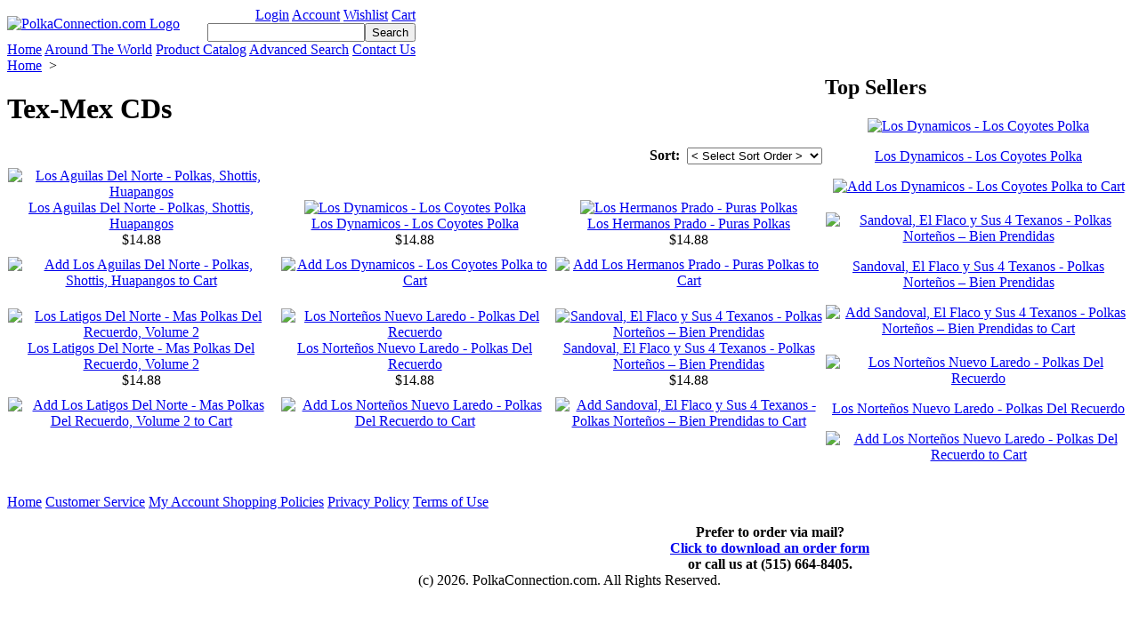

--- FILE ---
content_type: text/html; charset=utf-8
request_url: https://www.polkaconnection.com/Tex-Mex-CDs-C721.aspx
body_size: 10020
content:

<!DOCTYPE html PUBLIC "-//W3C//DTD XHTML 1.0 Transitional//EN" "http://www.w3.org/TR/xhtml1/DTD/xhtml1-transitional.dtd">
<html xmlns="http://www.w3.org/1999/xhtml" >
<head id="ctl00_head1"><meta http-equiv="X-UA-Compatible" content="IE=9" /><meta http-equiv="Content-type" content="text/html;charset=UTF-8" /><link href="App_Themes/PolkaConnection/ComponentArt.css" type="text/css" rel="stylesheet" /><link href="App_Themes/PolkaConnection/print.css" type="text/css" rel="stylesheet" /><link href="App_Themes/PolkaConnection/style.css" type="text/css" rel="stylesheet" /><link href="App_Themes/PolkaConnection/webparts.css" type="text/css" rel="stylesheet" /><link rel="canonical" href="https://www.polkaconnection.com/Tex-Mex-CDs-C721.aspx" /><script type="text/javascript">
var _gaq = _gaq || [];
_gaq.push(['_setAccount', 'UA-2328697-2']);
_gaq.push(['_trackPageview']);
(function() {
var ga = document.createElement('script'); ga.type = 'text/javascript'; ga.async = true;
ga.src = ('https:' == document.location.protocol ? 'https://ssl' : 'http://www') + '.google-analytics.com/ga.js';
(document.getElementsByTagName('head')[0] || document.getElementsByTagName('body')[0]).appendChild(ga);
})();
</script>
<title>
	Tex-Mex CDs
</title><style type="text/css">
	.ctl00_ContentZone_0 { border-color:Black;border-width:1px;border-style:Solid; }

</style></head>
<body onload="initAjaxProgress();">
    <form name="aspnetForm" method="post" action="/Tex-Mex-CDs-C721.aspx" onsubmit="javascript:return WebForm_OnSubmit();" id="aspnetForm">
<div>
<input type="hidden" name="__WPPS" id="__WPPS" value="s" />
<input type="hidden" name="__EVENTTARGET" id="__EVENTTARGET" value="" />
<input type="hidden" name="__EVENTARGUMENT" id="__EVENTARGUMENT" value="" />
<input type="hidden" name="__LASTFOCUS" id="__LASTFOCUS" value="" />
<input type="hidden" name="__VIEWSTATE" id="__VIEWSTATE" value="KqKrtxVpKR5//PsMBsXRmU57xzDPEpHiimavMQ3VpL/n1AFWFa5xrC5hZZ7fZKdctUjvCCX2da4DCeDwDb1VabWrPbjIBmegsygx41uOx9uK0reUXp15nVGWS4LTtgMT6u/MOT+A3VeyeX25oHoWJdgDbObMLpqNVoNtVKjSDRYM4ksiyNJrtwv6uUo09HHhqBzazgOnMv5lvsS+107CohXM6a3C6V/6S6qPw5M/aXcytoVkrJTOUsucgZ3FFhL6APBCdkJZobB1zH6exVOxV/P2dmz5Lcy5h7e/WzHOpNc8pg2TN1fgCh0RPeRv83XUlkH/B1FDhuknKjWCmvq+5RiqCWmBQo6clyr29GocAhFY3Zk/81rh/db8bjD0bgXZjZIjTXLMH22OjO3/dRH4EhoYCN6q9q3+/VjbZEfycSBwkuwPc9s89b26aA7RX14iNbc2UCGEkUeNfvUNV1V5Bpf/kKwS4xAj+9WgxtCrBg9VJfWnespq4NYz6bfJMBi1GVQAyGzakTwM4aF46daKPSi76BBb1r1mw4KnVXkWXUiG9IEgwpVYgoJIUYf1etInWzYF4GYqUsTmzTK3RmpkaH80CcLdJvtItA0hU6edEbtwHm0bQ+/P3P722fu2BQs9CrrijebCoPx9VQL8oW6HOu0hX6+60SOXcFrg6PssUTRNOUp5ksBqYSaGNOyyA2T5MY85TR5hbyzYh+PDIrAHAmVqnSQ3sNa8jetsY9v5kt/Es9OfLO0ghD4nqzPJqbM2tXeKKWaPDx2mw0QVAb/WuOeA0A2cY4MqcLcVV/OY+8dhjJNbePRpoMHT5Q81GTWf788N7hUrtq8rg6d26iUgNNjMHly7W1h2bn9zxwU+e+Bf37wUb5E7XjA06AMSJOiQ1ZFfOf6agN7LAV7qvDpoN5PM+5ZXvMvLfFQvcjQk58+mwp3E5udAbD+P/j6tbQVGxo56yuAuhLFOTI8HfytAz21KGNL+Xgd5YPvJylpjmjBmscN5UBC63eCOQ457BjLVKm8ovBxJRHr9f0w/h+22uSUE9frlv+/RPpOp4tCmApIHdcnk9wCuRp9YxbK3CB/cXaeOjK0MXiSSWFyjYgXDxX7VAYL1L1arOKmNPLqtvw9BpC9nIHMmikVo8LBwS5UZxWyz4jGJNQAhVHE0kvjDXzcnaQIbFHyIpNRar4Naq9VNjutfK5ivBT7+p1rY2BhABcvT4iP4XfnyKi5tOypkAdgkjSyG/Czg/C1Gg/c1pjSxweTap9vd0Nhpee93NUVlVmqPMiN++Ag7d6Jr0FWNcAMBfahHjP5eLN3PkwbfELvkzo17iaBL9YdxTQGDGCR8Or9UNCM426/iNy1prJv8PbyXT1Sc0AITCQeQq26yxnUR9DvGgtOgAghm+WC1PCTByDBQZOXFbwXTp+0uf/u6M6Ai18r5UOnNOQTnqdvazQP+DdZhR/h7mgxvpFrb1pCc5wihK/zwsTF+PR/LPa7MYlwZviEo7JScEonYpSti9tk7KW/MrH5SQEeh0unYu2DQzfJhfc4d9dK8eyWGs/DCQEdQEOecYjg5rEJQSIvnmPpgPZ2Jg6TwDvOFeNLk65aA3//6syO8dRRCzHkzRzf3jDOlqpWnFt0+/Zn414zq8O9DPhhzL29FGPDZF0K7LXtYRVmMMx8iXVtXw1BID20niwdJbx8=" />
</div>

<script type="text/javascript">
//<![CDATA[
var theForm = document.forms['aspnetForm'];
if (!theForm) {
    theForm = document.aspnetForm;
}
function __doPostBack(eventTarget, eventArgument) {
    if (!theForm.onsubmit || (theForm.onsubmit() != false)) {
        theForm.__EVENTTARGET.value = eventTarget;
        theForm.__EVENTARGUMENT.value = eventArgument;
        theForm.submit();
    }
}
//]]>
</script>


<script src="/WebResource.axd?d=nqv9ZMwPtGTeB0GP4z9izXBnI2yOlo72qExa13Khd2bIyBw9xmDNFPyD2ALuPtQia-tJSHuVBVEylOn1j9SfM9FIJSI1&amp;t=638314001260000000" type="text/javascript"></script>


<script src="/ScriptResource.axd?d=MvGxAMN6w2jO1vMESc1h7lPwr0DfKNoVUCxqlTd3k2x40V3pPiQRoV708dm2kbdDsIlZ7lPmIOuWSQpfWJBI_nxh3K2TzG37risppTg-IltfLVPH1Lw3-pwwh549XXQgHnMWGtnfTeqPZdgNFOJRnVBvayI1&amp;t=ffffffffbd4fd25e" type="text/javascript"></script>
<script src="/WebResource.axd?d=KOf2z80cj5IxvPQ9iso8fA-bspWya72IcmKhFBWPwqjX29b-TPKVen4e-HGeEWCkNfV2qdSjfV56c8z-rtjplT3U1XECASp6p7XKccDCNbKvaBD95p23sDdeXBZ9vgRBAyV-Ee2llYdARtUKIFZlZ4ZRKLpUVopfEX0xtw00BExrqrx60&amp;t=636233139604324922" type="text/javascript"></script>
<script src="/ScriptResource.axd?d=CzuGMt0yvXZ1GmoGK-8SEEj2KhUR-V4kQN-ekWqnsCzlEnpkYlqWFDnbdsQBYyI6-RkxxbqEM7pC7_CDkW7SrkqLa55z4MQo6v-NVen1rwhe0e8WbsEfuqO5LJoNcuyTezhoUS9igO7jmTRiPG-4f50ociU1&amp;t=559a934d" type="text/javascript"></script>
<script src="/ScriptResource.axd?d=u_kXgeLz_p6SzjBUzdR9vnj1gUpdrAeHrF9HiXl06I5R7EWofCWOvg5px2PfVx4HpHJJimtdPgjazzmKzWWiKVQ8g37c5EYfdpveSsfsojeTogxTS16XSDqOExPJsBRlDn0wkfarGpNkGXK6M5EwED8upwp55NewzUYkkzTEaRO6SvnN0&amp;t=559a934d" type="text/javascript"></script>
<script src="js/WebKitFix.js" type="text/javascript"></script>
<script src="js/common.js" type="text/javascript"></script>
<script type="text/javascript">
//<![CDATA[
function WebForm_OnSubmit() {
if (typeof(ValidatorOnSubmit) == "function" && ValidatorOnSubmit() == false) return false;
return true;
}
//]]>
</script>

    <script type="text/javascript">
//<![CDATA[
Sys.WebForms.PageRequestManager._initialize('ctl00$ScriptManager1', document.getElementById('aspnetForm'));
Sys.WebForms.PageRequestManager.getInstance()._updateControls(['tctl00$wpm$CategoryGrid$ctl02$SearchResultsAjaxPanel'], [], [], 90);
//]]>
</script>

    <div id="ctl00_UpdateProgress1" style="display:none;">
	
            <div id="ajaxProgressBg"></div>
            <div id="ajaxProgress"></div>
        
</div>
    
    <div id="ctl00_wpm_CategoryGrid">
	<table id="storeHeader" cellpadding="0" cellspacing="0">
	<tr>
		<td class="logo">
		        <a href="/Default.aspx"><img id="ctl00_wpm_CategoryGrid_ctl00_Logo" src="App_Themes/PolkaConnection/images/logo.gif" alt="PolkaConnection.com Logo" style="border-width:0px;" /></a>
		</td>
		<td class="headerContent" align="right" valign="top">
			<div class="shortcuts">
									<a href="/Login.aspx" class="login">Login</a>
								<a href="/Members/MyAccount.aspx" class="acct">Account</a>
				<a href="/Members/MyWishlist.aspx" class="wishlist">Wishlist</a>
				<a href="/Basket.aspx" class="basket">Cart</a>
							</div>
			<div class="search">
				
<div style="display:none"><div id="ctl00_wpm_CategoryGrid_ctl01_SearchValidation" class="validationSummary" style="color:Red;display:none;">

	</div></div>
<div id="ctl00_wpm_CategoryGrid_ctl01_SearchPanel">
		
<input name="ctl00$wpm$CategoryGrid$ctl01$SearchPhrase" type="text" maxlength="60" id="ctl00_wpm_CategoryGrid_ctl01_SearchPhrase" class="searchPhrase" onkeydown="if(event.which || event.keyCode){if ((event.which == 13) || (event.keyCode == 13)) {document.getElementById('ctl00$wpm$CategoryGrid$ctl01$SearchButton').click();return false;}} else {return true}; " /><input type="submit" name="ctl00$wpm$CategoryGrid$ctl01$SearchButton" value="Search" onclick="if(Page_ClientValidate('Search')){window.location='/Search.aspx?k='+encodeURIComponent(ctl00_wpm_CategoryGrid_ctl01_SearchPhrase.value);}return false;WebForm_DoPostBackWithOptions(new WebForm_PostBackOptions(&quot;ctl00$wpm$CategoryGrid$ctl01$SearchButton&quot;, &quot;&quot;, true, &quot;Search&quot;, &quot;&quot;, false, false))" id="ctl00_wpm_CategoryGrid_ctl01_SearchButton" class="searchButton" />
<span id="ctl00_wpm_CategoryGrid_ctl01_SearchPhraseValidator" style="color:Red;display:none;"></span>     

	</div>
			</div>
		</td>
	</tr>
	<tr>
		<td class="navigation" colspan="2">
			<div class="content" style="float:left;">
				<a href="/Default.aspx" class="tab">Home</a>
                                <a href="/AroundTheWorld.aspx" class="tab">Around The World</a>	
				<a href="/Search.aspx" class="tab">Product Catalog</a>	
				<a href="/AdvancedSearch.aspx" class="tab">Advanced Search</a>	
			        <a href="/ContactUs.aspx" class="tab">Contact Us</a>
			</div>
		</td>
	</tr>
</table>
<div id="outerContentWrapper">
	<div id="innerContentWrapper">
		<table cellspacing="0" cellpadding="0" id="contentLayout">
			<tr>
				<td align="left" valign="top" id="mainPanel">
					
<!-- ConLib/CategoryGridPage.ascx -->
<div id="ctl00_wpm_CategoryGrid_ctl02_SearchResultsAjaxPanel">
		
        

<div class="CategoryBreadCrumbs">
<a id="ctl00_wpm_CategoryGrid_ctl02_CategoryBreadCrumbs1_HomeLink" href="Default.aspx">Home</a>
&nbsp;>&nbsp;
</div>
            <div class="pageHeader">
                <h1>Tex-Mex CDs</h1>
            </div>
            
        <div class="searchSortHeader">
            <table width="100%" cellpadding="3" cellspacing="0" border="0">
                <tr>
                    <td align="left">
                       <!-- <span id="ctl00_wpm_CategoryGrid_ctl02_ResultIndexMessage">Displaying items 1 - 6 of 6</span> --> 
                    </td>
                    <td align="right">
                        <span id="ctl00_wpm_CategoryGrid_ctl02_SortResultsLabel" style="font-weight:bold;">Sort:</span>&nbsp;
                        <select name="ctl00$wpm$CategoryGrid$ctl02$SortResults" onchange="javascript:setTimeout('__doPostBack(\'ctl00$wpm$CategoryGrid$ctl02$SortResults\',\'\')', 0)" id="ctl00_wpm_CategoryGrid_ctl02_SortResults" class="sorting">
			<option selected="selected" value="OrderBy ASC">&lt; Select Sort Order &gt;</option>
			<option value="OrderBy ASC"></option>
			<option value="Name ASC">By Name (A -&gt; Z)</option>
			<option value="Name DESC">By Name (Z -&gt; A)</option>
			<option value="IsFeatured DESC, Name ASC">Featured</option>
			<option value="Price ASC">By Price (Low to High)</option>
			<option value="Price DESC">By Price (High to Low)</option>

		</select>
                    </td>
                </tr>
            </table>
        </div>
        <!-- Top Bar -->
        <div class="catalogWrapper">
             
            <table id="ctl00_wpm_CategoryGrid_ctl02_ProductList" class="catalog" cellspacing="0" align="Left" border="0" style="width:100%;border-collapse:collapse;">
			<tr>
				<td class="tableNode" align="center" valign="bottom" style="width:33%;">
                    <a href="/Los-Aguilas-Del-Norte-Polkas-Shottis-Huapangos-P13085.aspx"><img src="/Assets/images/Products/thumbs/CDN1153.jpg" alt="Los Aguilas Del Norte - Polkas, Shottis, Huapangos" border="0" class="Thumbnail" /></a><br /><a href="/Los-Aguilas-Del-Norte-Polkas-Shottis-Huapangos-P13085.aspx" class="highlight">Los Aguilas Del Norte - Polkas, Shottis, Huapangos</a><br />
                    $14.88

<input type="hidden" name="ctl00$wpm$CategoryGrid$ctl02$ProductList$ctl00$Price$VS" id="ctl00_wpm_CategoryGrid_ctl02_ProductList_ctl00_Price_VS" value="PID=13085&amp;OL=&amp;SKP=" />

                    
                    <div style="margin-top:10px;margin-bottom:20px"><a id="ctl00_wpm_CategoryGrid_ctl02_ProductList_ctl00_Add2Cart_AC" href="javascript:__doPostBack('ctl00$wpm$CategoryGrid$ctl02$ProductList$ctl00$Add2Cart$AC','')"><img id="ctl00_wpm_CategoryGrid_ctl02_ProductList_ctl00_Add2Cart_LI" src="App_Themes/PolkaConnection/images/cart_btn2.gif" alt="Add Los Aguilas Del Norte - Polkas, Shottis, Huapangos to Cart" style="border-width:0px;" /></a>


<input type="hidden" name="ctl00$wpm$CategoryGrid$ctl02$ProductList$ctl00$Add2Cart$VS" id="ctl00_wpm_CategoryGrid_ctl02_ProductList_ctl00_Add2Cart_VS" value="P=13085&amp;SALT=ySRvPg" /></div>
                </td><td class="separator" style="width:1px;">&nbsp;</td><td class="tableNode" align="center" valign="bottom" style="width:33%;">
                    <a href="/Los-Dynamicos-Los-Coyotes-Polka-P13083.aspx"><img src="/Assets/images/Products/thumbs/CDN1015.jpg" alt="Los Dynamicos - Los Coyotes Polka" border="0" class="Thumbnail" /></a><br /><a href="/Los-Dynamicos-Los-Coyotes-Polka-P13083.aspx" class="highlight">Los Dynamicos - Los Coyotes Polka</a><br />
                    $14.88

<input type="hidden" name="ctl00$wpm$CategoryGrid$ctl02$ProductList$ctl02$Price$VS" id="ctl00_wpm_CategoryGrid_ctl02_ProductList_ctl02_Price_VS" value="PID=13083&amp;OL=&amp;SKP=" />

                    
                    <div style="margin-top:10px;margin-bottom:20px"><a id="ctl00_wpm_CategoryGrid_ctl02_ProductList_ctl02_Add2Cart_AC" href="javascript:__doPostBack('ctl00$wpm$CategoryGrid$ctl02$ProductList$ctl02$Add2Cart$AC','')"><img id="ctl00_wpm_CategoryGrid_ctl02_ProductList_ctl02_Add2Cart_LI" src="App_Themes/PolkaConnection/images/cart_btn2.gif" alt="Add Los Dynamicos - Los Coyotes Polka to Cart" style="border-width:0px;" /></a>


<input type="hidden" name="ctl00$wpm$CategoryGrid$ctl02$ProductList$ctl02$Add2Cart$VS" id="ctl00_wpm_CategoryGrid_ctl02_ProductList_ctl02_Add2Cart_VS" value="P=13083&amp;SALT=ySRvPg" /></div>
                </td><td class="separator" style="width:1px;">&nbsp;</td><td class="tableNode" align="center" valign="bottom" style="width:33%;">
                    <a href="/Los-Hermanos-Prado-Puras-Polkas-P13044.aspx"><img src="/Assets/images/Products/thumbs/DeltaLatino44112.jpg" alt="Los Hermanos Prado - Puras Polkas" border="0" class="Thumbnail" /></a><br /><a href="/Los-Hermanos-Prado-Puras-Polkas-P13044.aspx" class="highlight">Los Hermanos Prado - Puras Polkas</a><br />
                    $14.88

<input type="hidden" name="ctl00$wpm$CategoryGrid$ctl02$ProductList$ctl04$Price$VS" id="ctl00_wpm_CategoryGrid_ctl02_ProductList_ctl04_Price_VS" value="PID=13044&amp;OL=&amp;SKP=" />

                    
                    <div style="margin-top:10px;margin-bottom:20px"><a id="ctl00_wpm_CategoryGrid_ctl02_ProductList_ctl04_Add2Cart_AC" href="javascript:__doPostBack('ctl00$wpm$CategoryGrid$ctl02$ProductList$ctl04$Add2Cart$AC','')"><img id="ctl00_wpm_CategoryGrid_ctl02_ProductList_ctl04_Add2Cart_LI" src="App_Themes/PolkaConnection/images/cart_btn2.gif" alt="Add Los Hermanos Prado - Puras Polkas to Cart" style="border-width:0px;" /></a>


<input type="hidden" name="ctl00$wpm$CategoryGrid$ctl02$ProductList$ctl04$Add2Cart$VS" id="ctl00_wpm_CategoryGrid_ctl02_ProductList_ctl04_Add2Cart_VS" value="P=13044&amp;SALT=K0dLdf" /></div>
                </td><td style="width:1px;"></td>
			</tr><tr>
				<td class="tableNode" align="center" valign="bottom" style="width:33%;">
                    <a href="/Los-Latigos-Del-Norte-Mas-Polkas-Del-Recuerdo-Volume-2-P13087.aspx"><img src="/Assets/images/Products/thumbs/CDN1160.jpg" alt="Los Latigos Del Norte - Mas Polkas Del Recuerdo, Volume 2" border="0" class="Thumbnail" /></a><br /><a href="/Los-Latigos-Del-Norte-Mas-Polkas-Del-Recuerdo-Volume-2-P13087.aspx" class="highlight">Los Latigos Del Norte - Mas Polkas Del Recuerdo, Volume 2</a><br />
                    $14.88

<input type="hidden" name="ctl00$wpm$CategoryGrid$ctl02$ProductList$ctl06$Price$VS" id="ctl00_wpm_CategoryGrid_ctl02_ProductList_ctl06_Price_VS" value="PID=13087&amp;OL=&amp;SKP=" />

                    
                    <div style="margin-top:10px;margin-bottom:20px"><a id="ctl00_wpm_CategoryGrid_ctl02_ProductList_ctl06_Add2Cart_AC" href="javascript:__doPostBack('ctl00$wpm$CategoryGrid$ctl02$ProductList$ctl06$Add2Cart$AC','')"><img id="ctl00_wpm_CategoryGrid_ctl02_ProductList_ctl06_Add2Cart_LI" src="App_Themes/PolkaConnection/images/cart_btn2.gif" alt="Add Los Latigos Del Norte - Mas Polkas Del Recuerdo, Volume 2 to Cart" style="border-width:0px;" /></a>


<input type="hidden" name="ctl00$wpm$CategoryGrid$ctl02$ProductList$ctl06$Add2Cart$VS" id="ctl00_wpm_CategoryGrid_ctl02_ProductList_ctl06_Add2Cart_VS" value="P=13087&amp;SALT=K0dLdf" /></div>
                </td><td class="separator" style="width:1px;">&nbsp;</td><td class="tableNode" align="center" valign="bottom" style="width:33%;">
                    <a href="/Los-Norte%c3%b1os-Nuevo-Laredo-Polkas-Del-Recuerdo-P13086.aspx"><img src="/Assets/images/Products/thumbs/CDN971.jpg" alt="Los Norteños Nuevo Laredo - Polkas Del Recuerdo" border="0" class="Thumbnail" /></a><br /><a href="/Los-Norte%c3%b1os-Nuevo-Laredo-Polkas-Del-Recuerdo-P13086.aspx" class="highlight">Los Norteños Nuevo Laredo - Polkas Del Recuerdo</a><br />
                    $14.88

<input type="hidden" name="ctl00$wpm$CategoryGrid$ctl02$ProductList$ctl08$Price$VS" id="ctl00_wpm_CategoryGrid_ctl02_ProductList_ctl08_Price_VS" value="PID=13086&amp;OL=&amp;SKP=" />

                    
                    <div style="margin-top:10px;margin-bottom:20px"><a id="ctl00_wpm_CategoryGrid_ctl02_ProductList_ctl08_Add2Cart_AC" href="javascript:__doPostBack('ctl00$wpm$CategoryGrid$ctl02$ProductList$ctl08$Add2Cart$AC','')"><img id="ctl00_wpm_CategoryGrid_ctl02_ProductList_ctl08_Add2Cart_LI" src="App_Themes/PolkaConnection/images/cart_btn2.gif" alt="Add Los Norteños Nuevo Laredo - Polkas Del Recuerdo to Cart" style="border-width:0px;" /></a>


<input type="hidden" name="ctl00$wpm$CategoryGrid$ctl02$ProductList$ctl08$Add2Cart$VS" id="ctl00_wpm_CategoryGrid_ctl02_ProductList_ctl08_Add2Cart_VS" value="P=13086&amp;SALT=K0dLdf" /></div>
                </td><td class="separator" style="width:1px;">&nbsp;</td><td class="tableNode" align="center" valign="bottom" style="width:33%;">
                    <a href="/Sandoval-El-Flaco-y-Sus-4-Texanos-Polkas-Norte%c3%b1os-Bien-Prendidas-P13084.aspx"><img src="/Assets/images/Products/thumbs/CDN1144.jpg" alt="Sandoval, El Flaco y Sus 4 Texanos - Polkas Norteños – Bien Prendidas" border="0" class="Thumbnail" /></a><br /><a href="/Sandoval-El-Flaco-y-Sus-4-Texanos-Polkas-Norte%c3%b1os-Bien-Prendidas-P13084.aspx" class="highlight">Sandoval, El Flaco y Sus 4 Texanos - Polkas Norteños – Bien Prendidas</a><br />
                    $14.88

<input type="hidden" name="ctl00$wpm$CategoryGrid$ctl02$ProductList$ctl10$Price$VS" id="ctl00_wpm_CategoryGrid_ctl02_ProductList_ctl10_Price_VS" value="PID=13084&amp;OL=&amp;SKP=" />

                    
                    <div style="margin-top:10px;margin-bottom:20px"><a id="ctl00_wpm_CategoryGrid_ctl02_ProductList_ctl10_Add2Cart_AC" href="javascript:__doPostBack('ctl00$wpm$CategoryGrid$ctl02$ProductList$ctl10$Add2Cart$AC','')"><img id="ctl00_wpm_CategoryGrid_ctl02_ProductList_ctl10_Add2Cart_LI" src="App_Themes/PolkaConnection/images/cart_btn2.gif" alt="Add Sandoval, El Flaco y Sus 4 Texanos - Polkas Norteños – Bien Prendidas to Cart" style="border-width:0px;" /></a>


<input type="hidden" name="ctl00$wpm$CategoryGrid$ctl02$ProductList$ctl10$Add2Cart$VS" id="ctl00_wpm_CategoryGrid_ctl02_ProductList_ctl10_Add2Cart_VS" value="P=13084&amp;SALT=K0dLdf" /></div>
                </td><td></td>
			</tr>
		</table><br clear="all" />
                                
            <div align="center">
                
            </div>
            <input type="hidden" name="ctl00$wpm$CategoryGrid$ctl02$HiddenPageIndex" id="ctl00_wpm_CategoryGrid_ctl02_HiddenPageIndex" value="0" />
       </div>
    
	</div>
				</td>
				<td align="left" valign="top" id="rightSidebarPanel">
					
<div class="section">
    <div class="header">
        <h2>Top Sellers</h2>
    </div>   
    <div class="content"> 
    <table id="ctl00_wpm_CategoryGrid_ctl03_ProductList" cellspacing="0" border="0" style="width:100%;border-collapse:collapse;">
		<tr>
			<td class="ProductItemView" align="center" valign="bottom">
            <table width="100%" cellspacing="0" cellpadding="0" class="productsGrid">
                <tr>
                    <td align="center" valign="top" class="thumbnail">
                    <a id="ctl00_wpm_CategoryGrid_ctl03_ProductList_ctl00_ThumbnailLink" href="Los-Dynamicos-Los-Coyotes-Polka-P13083.aspx"><img id="ctl00_wpm_CategoryGrid_ctl03_ProductList_ctl00_Thumbnail" class="Thumbnail" src="Assets/images/Products/thumbs/CDN1015.jpg" alt="Los Dynamicos - Los Coyotes Polka" style="border-width:0px;" /></a>
		                		        		        
		                </td></tr><tr><td class='PIVimage_desc' align='center'>		            
		                <p class="detailsInnerPara">
		                  <a href="/Los-Dynamicos-Los-Coyotes-Polka-P13083.aspx">Los Dynamicos - Los Coyotes Polka</a><br />
		                  
					    </p>					    
					    <div style="margin-top:10px"><a id="ctl00_wpm_CategoryGrid_ctl03_ProductList_ctl00_Add2Cart_AC" href="javascript:__doPostBack('ctl00$wpm$CategoryGrid$ctl03$ProductList$ctl00$Add2Cart$AC','')"><img id="ctl00_wpm_CategoryGrid_ctl03_ProductList_ctl00_Add2Cart_LI" src="App_Themes/PolkaConnection/images/cart_btn2.gif" alt="Add Los Dynamicos - Los Coyotes Polka to Cart" style="border-width:0px;" /></a>


<input type="hidden" name="ctl00$wpm$CategoryGrid$ctl03$ProductList$ctl00$Add2Cart$VS" id="ctl00_wpm_CategoryGrid_ctl03_ProductList_ctl00_Add2Cart_VS" value="P=13083&amp;SALT=gqolre" /></div><br />
                    </td>
                </tr>
            </table>
        </td>
		</tr><tr>
			<td class="ProductItemViewOdd" align="center" valign="bottom">
            <table width="100%" cellspacing="0" cellpadding="0" class="productsGrid">
                <tr>
                    <td align="center" valign="top" class="thumbnail">
                    <a id="ctl00_wpm_CategoryGrid_ctl03_ProductList_ctl01_ThumbnailLink" href="Sandoval-El-Flaco-y-Sus-4-Texanos-Polkas-Norte%c3%b1os-Bien-Prendidas-P13084.aspx"><img id="ctl00_wpm_CategoryGrid_ctl03_ProductList_ctl01_Thumbnail" class="Thumbnail" src="Assets/images/Products/thumbs/CDN1144.jpg" alt="Sandoval, El Flaco y Sus 4 Texanos - Polkas Norteños – Bien Prendidas" style="border-width:0px;" /></a>
		                		        		        
		                </td></tr><tr><td class='PIVimage_desc' align='center'>		            
		                <p class="detailsInnerPara">
		                  <a href="/Sandoval-El-Flaco-y-Sus-4-Texanos-Polkas-Norte%c3%b1os-Bien-Prendidas-P13084.aspx">Sandoval, El Flaco y Sus 4 Texanos - Polkas Norteños – Bien Prendidas</a><br />
		                  
					    </p>					    
					    <div style="margin-top:10px"><a id="ctl00_wpm_CategoryGrid_ctl03_ProductList_ctl01_Add2Cart_AC" href="javascript:__doPostBack('ctl00$wpm$CategoryGrid$ctl03$ProductList$ctl01$Add2Cart$AC','')"><img id="ctl00_wpm_CategoryGrid_ctl03_ProductList_ctl01_Add2Cart_LI" src="App_Themes/PolkaConnection/images/cart_btn2.gif" alt="Add Sandoval, El Flaco y Sus 4 Texanos - Polkas Norteños – Bien Prendidas to Cart" style="border-width:0px;" /></a>


<input type="hidden" name="ctl00$wpm$CategoryGrid$ctl03$ProductList$ctl01$Add2Cart$VS" id="ctl00_wpm_CategoryGrid_ctl03_ProductList_ctl01_Add2Cart_VS" value="P=13084&amp;SALT=gqolre" /></div><br />
                    </td>
                </tr>
            </table>
        </td>
		</tr><tr>
			<td class="ProductItemView" align="center" valign="bottom">
            <table width="100%" cellspacing="0" cellpadding="0" class="productsGrid">
                <tr>
                    <td align="center" valign="top" class="thumbnail">
                    <a id="ctl00_wpm_CategoryGrid_ctl03_ProductList_ctl02_ThumbnailLink" href="Los-Norte%c3%b1os-Nuevo-Laredo-Polkas-Del-Recuerdo-P13086.aspx"><img id="ctl00_wpm_CategoryGrid_ctl03_ProductList_ctl02_Thumbnail" class="Thumbnail" src="Assets/images/Products/thumbs/CDN971.jpg" alt="Los Norteños Nuevo Laredo - Polkas Del Recuerdo" style="border-width:0px;" /></a>
		                		        		        
		                </td></tr><tr><td class='PIVimage_desc' align='center'>		            
		                <p class="detailsInnerPara">
		                  <a href="/Los-Norte%c3%b1os-Nuevo-Laredo-Polkas-Del-Recuerdo-P13086.aspx">Los Norteños Nuevo Laredo - Polkas Del Recuerdo</a><br />
		                  
					    </p>					    
					    <div style="margin-top:10px"><a id="ctl00_wpm_CategoryGrid_ctl03_ProductList_ctl02_Add2Cart_AC" href="javascript:__doPostBack('ctl00$wpm$CategoryGrid$ctl03$ProductList$ctl02$Add2Cart$AC','')"><img id="ctl00_wpm_CategoryGrid_ctl03_ProductList_ctl02_Add2Cart_LI" src="App_Themes/PolkaConnection/images/cart_btn2.gif" alt="Add Los Norteños Nuevo Laredo - Polkas Del Recuerdo to Cart" style="border-width:0px;" /></a>


<input type="hidden" name="ctl00$wpm$CategoryGrid$ctl03$ProductList$ctl02$Add2Cart$VS" id="ctl00_wpm_CategoryGrid_ctl03_ProductList_ctl02_Add2Cart_VS" value="P=13086&amp;SALT=gqolre" /></div><br />
                    </td>
                </tr>
            </table>
        </td>
		</tr>
	</table>
   </div>
</div>

				</td>
			</tr>
		</table>
	</div>
	<div id="footer">
    <p>
    <a href="/Default.aspx">Home</a>   <a href="/ContactUs.aspx">Customer Service</a>   <a href="/Members/MyAccount.aspx">My Account </a>  <a href="/Policies.aspx">Shopping Policies</a>  <a href="/Privacy.aspx">Privacy Policy</a>  <a href="/Terms.aspx">Terms of Use</a> <br />
    </p>

<table  width="900" align="center" border="0" cellpadding="0" cellspacing="0">
	<tr>
		<td align="center" width="200px">


		</td>
		<td align="center" width="200px">
		<!-- GeoTrust QuickSSL [tm] Smart Icon tag. Do not edit. -->
<SCRIPT LANGUAGE="JavaScript" TYPE="text/javascript" SRC="//smarticon.geotrust.com/si.js"></SCRIPT>
<!-- end GeoTrust Smart Icon tag -->
		</td>
		<td align="center" width="400px">

		<b>Prefer to order via mail?<b> <br>
		   <a href="/PDF/ORDERFORM.PDF" target="new">Click to download an order form</a> <br>
		   or call us at (515) 664-8405.
		</td>
	</tr>
</table>
<table  width="600" align="center" border="0" cellpadding="0" cellspacing="0">
	<tr>

		<td align="center" >
 (c) 2026. PolkaConnection.com.  All Rights Reserved.  
		</td>
	</tr>
</table>

   
</div>
<!-- Hotjar Tracking Code for www.polkaconnection.com -->
<script>
    (function(h,o,t,j,a,r){
        h.hj=h.hj||function(){(h.hj.q=h.hj.q||[]).push(arguments)};
        h._hjSettings={hjid:58201,hjsv:5};
        a=o.getElementsByTagName('head')[0];
        r=o.createElement('script');r.async=1;
        r.src=t+h._hjSettings.hjid+j+h._hjSettings.hjsv;
        a.appendChild(r);
    })(window,document,'//static.hotjar.com/c/hotjar-','.js?sv=');
</script>



</div>
</div>
    
    
<script type="text/javascript">
//<![CDATA[
var Page_ValidationSummaries =  new Array(document.getElementById("ctl00_wpm_CategoryGrid_ctl01_SearchValidation"));
var Page_Validators =  new Array(document.getElementById("ctl00_wpm_CategoryGrid_ctl01_SearchPhraseValidator"));
//]]>
</script>

<script type="text/javascript">
//<![CDATA[
var ctl00_wpm_CategoryGrid_ctl01_SearchValidation = document.all ? document.all["ctl00_wpm_CategoryGrid_ctl01_SearchValidation"] : document.getElementById("ctl00_wpm_CategoryGrid_ctl01_SearchValidation");
ctl00_wpm_CategoryGrid_ctl01_SearchValidation.showmessagebox = "True";
ctl00_wpm_CategoryGrid_ctl01_SearchValidation.validationGroup = "Search";
var ctl00_wpm_CategoryGrid_ctl01_SearchPhraseValidator = document.all ? document.all["ctl00_wpm_CategoryGrid_ctl01_SearchPhraseValidator"] : document.getElementById("ctl00_wpm_CategoryGrid_ctl01_SearchPhraseValidator");
ctl00_wpm_CategoryGrid_ctl01_SearchPhraseValidator.controltovalidate = "ctl00_wpm_CategoryGrid_ctl01_SearchPhrase";
ctl00_wpm_CategoryGrid_ctl01_SearchPhraseValidator.errormessage = "Search keyword must be at least 1 characters in length excluding spaces and wildcards.";
ctl00_wpm_CategoryGrid_ctl01_SearchPhraseValidator.display = "None";
ctl00_wpm_CategoryGrid_ctl01_SearchPhraseValidator.validationGroup = "Search";
ctl00_wpm_CategoryGrid_ctl01_SearchPhraseValidator.evaluationfunction = "SearchKeywordEvaluateIsValidRequired";
ctl00_wpm_CategoryGrid_ctl01_SearchPhraseValidator.minimumLength = "1";
//]]>
</script>

<div>

	<input type="hidden" name="__VIEWSTATEGENERATOR" id="__VIEWSTATEGENERATOR" value="A0DDA87A" />
	<input type="hidden" name="__VIEWSTATEENCRYPTED" id="__VIEWSTATEENCRYPTED" value="" />
</div>

<script type="text/javascript">
//<![CDATA[
var _lastWin;
function initPricePopup(divid)
{
    _lastWin = divid;
    reposPricePopup();
    window.onscroll = reposPricePopup;
}
function reposPricePopup()
{
    var div = document.getElementById(_lastWin);
    var st = document.body.scrollTop;
    if (st == 0) {
        if (window.pageYOffset) st = window.pageYOffset;
        else st = (document.body.parentElement) ? document.body.parentElement.scrollTop : 0;
    }
    div.style.top = 150 + st + "px";
}var __wpmExportWarning='This Web Part Page has been personalized. As a result, one or more Web Part properties may contain confidential information. Make sure the properties contain information that is safe for others to read. After exporting this Web Part, view properties in the Web Part description file (.WebPart) by using a text editor such as Microsoft Notepad.';var __wpmCloseProviderWarning='You are about to close this Web Part.  It is currently providing data to other Web Parts, and these connections will be deleted if this Web Part is closed.  To close this Web Part, click OK.  To keep this Web Part, click Cancel.';var __wpmDeleteWarning='You are about to permanently delete this Web Part.  Are you sure you want to do this?  To delete this Web Part, click OK.  To keep this Web Part, click Cancel.';
document.getElementById('ctl00_wpm_CategoryGrid_ctl01_SearchValidation').dispose = function() {
    Array.remove(Page_ValidationSummaries, document.getElementById('ctl00_wpm_CategoryGrid_ctl01_SearchValidation'));
}

document.getElementById('ctl00_wpm_CategoryGrid_ctl01_SearchValidation').dispose = function() {
    Array.remove(Page_ValidationSummaries, document.getElementById('ctl00_wpm_CategoryGrid_ctl01_SearchValidation'));
}

var Page_ValidationActive = false;
if (typeof(ValidatorOnLoad) == "function") {
    ValidatorOnLoad();
}

function ValidatorOnSubmit() {
    if (Page_ValidationActive) {
        return ValidatorCommonOnSubmit();
    }
    else {
        return true;
    }
}
        Sys.Application.initialize();
Sys.Application.add_init(function() {
    $create(Sys.UI._UpdateProgress, {"associatedUpdatePanelId":null,"displayAfter":2000,"dynamicLayout":true}, null, null, $get("ctl00_UpdateProgress1"));
});

document.getElementById('ctl00_wpm_CategoryGrid_ctl01_SearchPhraseValidator').dispose = function() {
    Array.remove(Page_Validators, document.getElementById('ctl00_wpm_CategoryGrid_ctl01_SearchPhraseValidator'));
}
//]]>
</script>
</form>
</body>
</html>

--- FILE ---
content_type: application/javascript
request_url: https://www.polkaconnection.com/js/WebKitFix.js
body_size: 82
content:
Sys.Browser.WebKit = {}; //Safari 3 is considered WebKit
if( navigator.userAgent.indexOf( 'WebKit/' ) > -1 )
{
  Sys.Browser.agent = Sys.Browser.WebKit;
  Sys.Browser.version = parseFloat( navigator.userAgent.match(/WebKit\/(\d+(\.\d+)?)/)[1]);
  Sys.Browser.name = 'WebKit';
}

--- FILE ---
content_type: application/javascript
request_url: https://www.polkaconnection.com/js/common.js
body_size: 287
content:
// JScript File
function initAjaxProgress()
{
    var pageHeight = (document.documentElement && document.documentElement.scrollHeight) ? document.documentElement.scrollHeight : (document.body.scrollHeight > document.body.offsetHeight) ? document.body.scrollHeight : document.body.offsetHeight;
    //SET HEIGHT OF BACKGROUND
    var bg = document.getElementById('ajaxProgressBg');
    bg.style.height = (pageHeight + 1000) + 'px';
    //POSITION THE PROGRESS INDICATOR ON INITIAL LOAD
    reposAjaxProgress();
    //REPOSITION THE PROGRESS INDICATOR ON SCROLL
    window.onscroll = reposAjaxProgress;
}

function reposAjaxProgress()
{
    var div = document.getElementById('ajaxProgress');
    var st = document.body.scrollTop;
    if (st == 0) {
        if (window.pageYOffset) st = window.pageYOffset;
        else st = (document.body.parentElement) ? document.body.parentElement.scrollTop : 0;
    }
    div.style.top = 150 + st + "px";
}